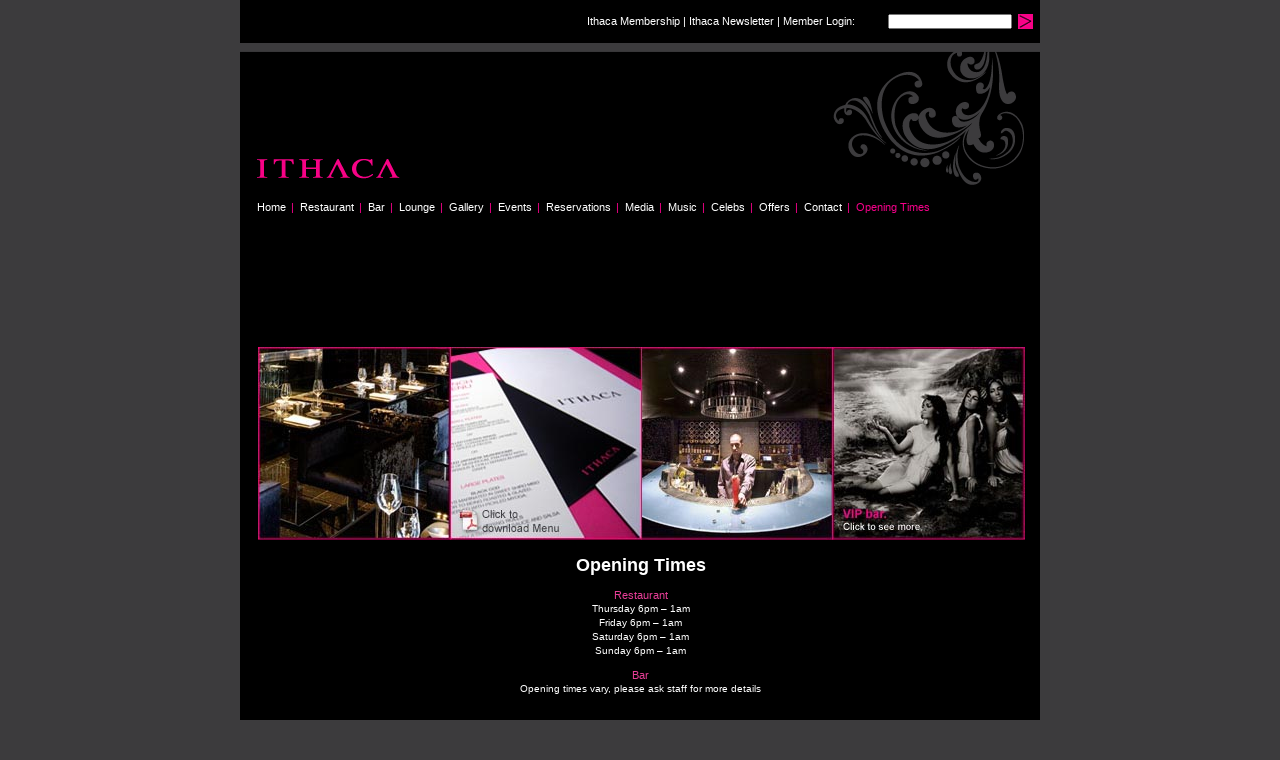

--- FILE ---
content_type: text/html
request_url: http://www.ithacamanchester.com/openingtimes.html
body_size: 2073
content:
<!DOCTYPE html PUBLIC "-//W3C//DTD XHTML 1.0 Transitional//EN" "http://www.w3.org/TR/xhtml1/DTD/xhtml1-transitional.dtd">
<html xmlns="http://www.w3.org/1999/xhtml">
<head>
<meta http-equiv="Content-Type" content="text/html; charset=ISO-8859-1" />
<title>Ithaca Restaurant Manchester | Opening Times | Ithacamanchester.com</title>
<link href="ithaca.css" rel="stylesheet" type="text/css" />
<!--[if lt IE 7]>
<script src="http://ie7-js.googlecode.com/svn/version/2.0(beta3)/IE7.js" type="text/javascript"></script>
<![endif]-->
<script type="text/javascript">

  var _gaq = _gaq || [];
  _gaq.push(['_setAccount', 'UA-19140725-1']);
  _gaq.push(['_trackPageview']);

  (function() {
    var ga = document.createElement('script'); ga.type = 'text/javascript'; ga.async = true;
    ga.src = ('https:' == document.location.protocol ? 'https://ssl' : 'http://www') + '.google-analytics.com/ga.js';
    var s = document.getElementsByTagName('script')[0]; s.parentNode.insertBefore(ga, s);
  })();

</script>
</head>

<body>
<div id="wrapper">
	<div id="head">
		<div id="login">
		<table width="450" border="0" cellpadding="0">
  <tr>
    <td width="375"><a href="membership.html">Ithaca Membership</a> | <a href="signup.php">Ithaca Newsletter</a> | Member Login:</td>
    <form method="post" action="member_login.php"><td width="124"><input id="logintext" name="login" type="password" /></td>
    <td>    <input type="image" style="margin-left: 4px;" src="images/go.gif" alt="login" width="15" height="15" /></td>
    </form>
  </tr>
</table>
	  </div>
	</div>
	<div id="brandarea"><img src="images/brand.gif" alt="Ithaca Resturant Manchester" /></div>
	<div id="nav">
	
	<a href="index.html">Home</a>
	   <span class="pink">|</span>
	   <a href="restaurant.html">Restaurant</a>
	   <span class="pink">|</span> 
	   <a href="bar.html">Bar</a>
	   <span class="pink">|</span> 
	   <a href="lounge.html">Lounge</a>
	   <span class="pink">|</span> 
	   <a href="gallery.php">Gallery</a> 
	   <span class="pink">|</span> 
	   <a href="events.php">Events</a> 
	   <span class="pink">|</span> 
	   <a href="reservations.html">Reservations</a>
	   <span class="pink">|</span> 
	   <a href="media.php">Media</a> <span class="pink">|</span>
       <a href="Ithaca_Album.html">Music</a> <span class="pink">|</span> 
	   <a href="ITHACA_MEDIA_AND_PRESS.pdf">Celebs</a> <span class="pink">|</span>
	   <a href="offers.php">Offers</a>
	   <span class="pink">|</span>
	   <a href="contact.html">Contact</a>
	   <span class="pink">|</span> 
	   <span class="active">Opening Times</span>	</div>
	
	<div id="mainimgarea">
    <script type="text/javascript"><!--
google_ad_client = "pub-7747558196015679";
/* 728x90, created 30/09/10 */
google_ad_slot = "9742275924";
google_ad_width = 728;
google_ad_height = 90;
//-->
</script>
<script type="text/javascript"
src="http://pagead2.googlesyndication.com/pagead/show_ads.js">
</script><br />
<br />
<img src="images/mainimg.jpg" alt="#" border="0" usemap="#Map" />
<map name="Map" id="Map"><area shape="rect" coords="193,2,382,195" href="menus.html" />
<area shape="rect" coords="573,3,774,193" href="lounge.html" />
</map></div>
	<div id="copyarea">
	  <h1 align="center">Opening Times</h1>
	  <div align="center"><br />
      
	  <p><span style="font-family:Arial, Helvetica, sans-serif; color:#e73e97; font-size:11px;">Restaurant</span><br />
	    Thursday           6pm &ndash; 1am<br />
	    Friday                6pm &ndash; 1am<br />
	    Saturday            6pm &ndash; 1am<br />
	    Sunday               6pm &ndash; 1am	  </p>
	  <p><span style="font-family:Arial, Helvetica, sans-serif; color:#e73e97; font-size:11px;">Bar</span><br />
	    Opening times vary, please ask staff for more details</p>
	  <p align="center">&nbsp;</p></div>
 
  </div>
	<div id="footer">
	<br />
	<br />
	<br />
	<br />
	36 John Dalton Street, Manchester<br />
    <a href="http://www.ithacamanchester.com"><span class="active">www.ithacamanchester.com</span></a> <span class="pink">|</span><a href="mailto:pa@loveithaca.com"><span class="active">pa@loveithaca.com</span></a>
	<br />
	<br />
	<img src="images/footbrands.gif" alt="Official partners of Ithaca Resturant Manchester" border="0" usemap="#Map2" />
<map name="Map2" id="Map2"><area shape="rect" coords="238,4,328,48" href="http://www.robertocavallivodka.com/" target="_blank" alt="Roberto Cavalli Vodka" /><area shape="rect" coords="339,5,448,48" href="http://www.vertu.com" target="_blank" alt="VERTU" /><area shape="rect" coords="456,1,565,53" href="http://www.moet.com/" target="_blank" alt="Moet &amp; Chandon" />
</map>
<p>&nbsp;</p>
	<div class="foot">
	<p><a href="tsandcs.html">Terms and Conditions</a></p>
	<p>&nbsp;</p>
	</div>
  </div>
</div>
<script src="http://www.google-analytics.com/urchin.js" type="text/javascript">
</script>
<script type="text/javascript">
_uacct = "UA-4526405-1";
urchinTracker();
</script>
</body>
</html>


--- FILE ---
content_type: text/html; charset=utf-8
request_url: https://www.google.com/recaptcha/api2/aframe
body_size: 266
content:
<!DOCTYPE HTML><html><head><meta http-equiv="content-type" content="text/html; charset=UTF-8"></head><body><script nonce="UrCaXzTtGfH1O16QCgrlwg">/** Anti-fraud and anti-abuse applications only. See google.com/recaptcha */ try{var clients={'sodar':'https://pagead2.googlesyndication.com/pagead/sodar?'};window.addEventListener("message",function(a){try{if(a.source===window.parent){var b=JSON.parse(a.data);var c=clients[b['id']];if(c){var d=document.createElement('img');d.src=c+b['params']+'&rc='+(localStorage.getItem("rc::a")?sessionStorage.getItem("rc::b"):"");window.document.body.appendChild(d);sessionStorage.setItem("rc::e",parseInt(sessionStorage.getItem("rc::e")||0)+1);localStorage.setItem("rc::h",'1770072193941');}}}catch(b){}});window.parent.postMessage("_grecaptcha_ready", "*");}catch(b){}</script></body></html>

--- FILE ---
content_type: text/css
request_url: http://www.ithacamanchester.com/ithaca.css
body_size: 6117
content:
/*
~ Ithaca Resturant Manchster ~
~ @Author: M.Tyas - tilecreative 2008
~ @Copyright: Logo is a trademark of Ithaca, site design and css copyright tilecreative 2008
~ @Site Created 01-06-2008
~ @CSS Updated 01-06-2008 MT */

* {
margin:0;
padding:0;
}

body {
background-color:#3c3b3d;
text-align:center;
font-family:Arial, Helvetica, sans-serif;
color:#FFF;
font-size: 0.7em;
}

h1 {
font-size: 18px;
}

p {
font-size: 10px;
line-height: 14px;
margin: 0px 0px 10px 0px;
}

.bigger_text {
font-size: 14px;
}

.clearer {
clear: both;
}


a:link {
	color: #fff;
	text-decoration: none;
	_color: #fff;
	_text-decoration: none;
	*color: #fff;
	*text-decoration: none;
}
a:visited {
	text-decoration: none;
	color: #fff;
	_text-decoration: none;
	_color: #fff;
	*color: #fff;
	*text-decoration: none;
}
a:hover {
	text-decoration: underline;
	color: #f6018a;
	_text-decoration: underline;
	_color: #f6018a;
	*text-decoration: underline;
	*color: #f6018a;
}
a:active {
	text-decoration: none;
	color: #f6018a;
	_text-decoration: none;
	_color: #f6018a;
	*text-decoration: none;
	*color: #f6018a;
}

.pinklink a:link {
	color: #f6018a;
	text-decoration: none;
}
.pinklink a:visited {
	text-decoration: none;
	color: #f6018a;
}
.pinklink a:hover {
	text-decoration: underline;
	color: #f6018a;
}
.pinklink a:active {
	text-decoration: none;
	color: #f6018a;
}


#wrapper {
width: 800px;

margin: 0 auto 0 auto;
background-color:#000;
text-align:left;
	}
	
#head {
width: 800px;
height: 43px;
border-bottom: 8px solid #3c3b3d;
}

#login {
width: 450px;
float: right;
padding: 12px 5px 5px 5px;
}

#logintext {
width: 120px;
font-size:10px;
color:#666;
}

#brandarea {
width: 800px;
height: 140px;
}

#nav {
width: 773px;
height: 14px;
padding: 10px 10px 10px 17px;
}

.pink {
color:#f6018a;
padding: 0px 3px 0px 2px;
}

.active {
color:#f6018a;
}

#mainimgarea {
width: 770px;
height: 230px;
padding: 20px 0px 80px 18px;
}
#mainimgareaHome {
width: 770px;
height: 230px;
padding: 20px 0px 00px 18px;
}

#maingalleryarea {
width: 760px;
padding: 20px 0px 10px 18px;
}

#gallerytable {
width: 760px;
}

#leftcopyarea {
width:410px;

padding: 0px 0px 0px 0px;
text-align:justify;
float:left;
}
#rightcopyarea {
width:350px;
height:340px;

padding: 0px 0px 0px 0px;
text-align:justify;
float:right;
}

#copyarea {
width:765px;

padding: 0px 0px 40px 18px;
text-align:justify;
}

.news_item {
width: 570px;
margin: 10px auto 10px auto;
padding:0px 0px 5px 0px;
}

.news_item_overview {
  width: 570px;
}

.news_item .news_title {
    height: 16px;
    margin: 10px 0 0 0;
    width: 570px;
    font-size: 14px;
    text-align: left;
}

.news_item .read_more {

}

.news_item_footer {
 float: left;
 width: 570px;
    font-size: 10px;
    text-align: right;
    border-bottom: 1px solid #f6018a;
}

.news_item_left {
   float: left;
    width: 50%;
    text-align: left;
    margin: 10px 0 5px 0;
}


.news_item_right {
    margin: 10px 0 5px 0;
    text-align: right;
    float: right;
}

.news_item p {
    padding: 2px 0 2px 0;
}

.news_item a {
    text-transform: uppercase;
    color: #f6018a;
}

#footer {
	text-align:center;
	width: 800px;
	font-size: 12px;
	background-color:#000;
	clear: both;
	margin-bottom: 10px;
	}


/*****foRM******/

label {
display:none;
}

.fieldspace {
margin-bottom: 10px;
}

.inputFieldSmall {
width: 69px;
border: 1px solid #666;
}

.form_table {
border: 1px solid #F70286;
margin: 0px auto 0px auto;
padding: 10px;
}

.form_table td {
	padding: 0px 10px 8px 0px;
	}

#black_membership {
    background: url('images/blackmember.jpg');
    width: 348px;
    height: 300px;
    padding: 120px 10px 0 10px;
    float: left;
    margin-right: 20px;
    text-align: center;
}

#crystal_membership {
    background: url('images/crystalmember.jpg');
    width: 348px;
    height: 300px;
    padding: 120px 10px 0 10px;
    float: left;
    text-align: center;
}

.membership_title {
    color: #F70286;
    font-weight: bold;
    font-size: 20px;
}

/* Admin shiznit */

body.admin p {
	font-size: 1em;
}

#wrapper.admin {
	height: 800px;
	border-left: 2px solid white;
	border-right: 2px solid white;
	border-bottom: 2px solid white;
	font-size: 110%;
	
}

#nav.admin {
	border-bottom: 2px solid white;
	margin-bottom: 10px;
	
}


#admin_input_table {
    padding: 0;
    margin: 0;
}

    #admin_input_table td {
        padding: 6px;
    }

#admin_input_table td.left {
    width: 150px;
    text-align: right;
}

    #admin_input_table input[type="text"],textarea {
        width: 300px;
    }

    #admin_input_table textarea {
        height: 50px;
    }

#date_nav_buttons {
    margin: 10px auto 20px auto;
    text-align: centre;
    width: 570px;
}

#date_nav_prev {
    width: 50%;
    float: left;
    text-align: left;
}


#date_nav_next {
    float: right;
 text-align: right;
}

#livebook {
height:350px;
width: 300px;
margin: 0 auto 0 auto;
}

/* -------------------------------------------- RESERVATION FORM */

#contact-area {
	width: 600px;
	margin: 25px auto 0px auto;
}

.textarea {
	padding: 3px;
	width: 218px;
	font-family: Helvetica, sans-serif;
	font-size: 12px;
	margin: 0px 0px 0px 0px;
	border: 1px solid #fff;
	background-color:#fff;
}

.dropd {
 	width: 100%;
	padding: 2px;
	font-family: Helvetica, sans-serif;
	font-size: 12px;
	margin: 0px 0px 0px 0px;
	border: 1px solid #fff;
	background-color:#fff;
}

.date {
 	width: 200px;
	padding: 2px;
	font-family: Helvetica, sans-serif;
	font-size: 12px;
	margin: 0px 0px 0px 0px;
	border: 1px solid #fff;
	background-color:#fff;
}


#contact-area textarea {
	height: 90px;
}

#contact-area textarea:focus, #contact-area input:focus {
	border: 1px solid #F70286;
	background-color:#fff;
}

.dropd  :focus, .dropd :focus {
	border: 1px solid #F70286;
	background-color:#fff;
}

.submit-button {
	width: 100px;
	float: left;
	background-color: #F70286;
	color: #fff;
}

.reslable {
	float: left;
	text-align: right;
	margin-right: 0px;
	width: 120px;
	padding: 0px 0px 0px 0px;
	font-size: 12px;
	color:#FFF;
	display: block;
}

/***************************************** MP3 PLAYER */

#myContent {
margin-left: 105px;



}